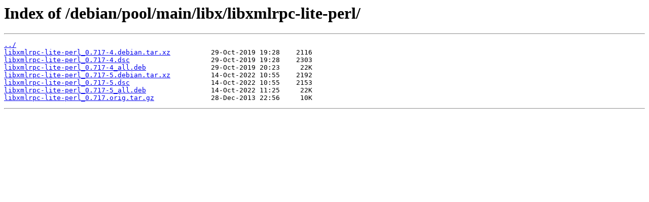

--- FILE ---
content_type: text/html
request_url: https://mirrors.xmission.com/debian/pool/main/libx/libxmlrpc-lite-perl/
body_size: 346
content:
<html>
<head><title>Index of /debian/pool/main/libx/libxmlrpc-lite-perl/</title></head>
<body>
<h1>Index of /debian/pool/main/libx/libxmlrpc-lite-perl/</h1><hr><pre><a href="../">../</a>
<a href="libxmlrpc-lite-perl_0.717-4.debian.tar.xz">libxmlrpc-lite-perl_0.717-4.debian.tar.xz</a>          29-Oct-2019 19:28    2116
<a href="libxmlrpc-lite-perl_0.717-4.dsc">libxmlrpc-lite-perl_0.717-4.dsc</a>                    29-Oct-2019 19:28    2303
<a href="libxmlrpc-lite-perl_0.717-4_all.deb">libxmlrpc-lite-perl_0.717-4_all.deb</a>                29-Oct-2019 20:23     22K
<a href="libxmlrpc-lite-perl_0.717-5.debian.tar.xz">libxmlrpc-lite-perl_0.717-5.debian.tar.xz</a>          14-Oct-2022 10:55    2192
<a href="libxmlrpc-lite-perl_0.717-5.dsc">libxmlrpc-lite-perl_0.717-5.dsc</a>                    14-Oct-2022 10:55    2153
<a href="libxmlrpc-lite-perl_0.717-5_all.deb">libxmlrpc-lite-perl_0.717-5_all.deb</a>                14-Oct-2022 11:25     22K
<a href="libxmlrpc-lite-perl_0.717.orig.tar.gz">libxmlrpc-lite-perl_0.717.orig.tar.gz</a>              28-Dec-2013 22:56     10K
</pre><hr></body>
</html>
